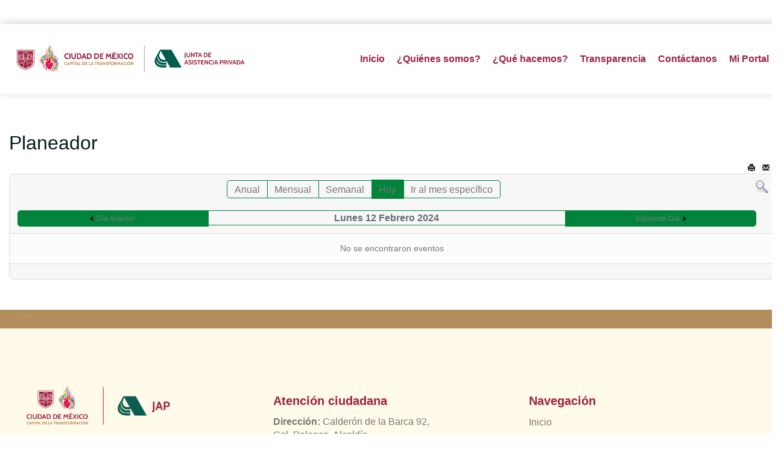

--- FILE ---
content_type: text/html; charset=utf-8
request_url: https://www.jap.cdmx.gob.mx/portal/index.php?option=com_jevents&task=day.listevents&Itemid=287&year=2024&month=02&day=12&catids=137&lang=es
body_size: 35671
content:

<!DOCTYPE html>
<html prefix="og: http://ogp.me/ns#" lang="es-es" dir="ltr" class='com_jevents task-day.listevents itemid-287 j39 mm-hover'>
<head>

<script src='https://code.jquery.com/jquery-3.4.1.min.js' type='text/javascript'></script>
<script src="https://www.infomexsinaloa.org/accesibilidadweb/js_api.aspx?api_key=4A8195D7-41AD-4DD9-BE31-2C1307E5A94A&tipo=header&aut=jap.cdmx.gob.mx" type="text/javascript"></script>
	<meta http-equiv="content-type" content="text/html; charset=utf-8" />
	<meta name="keywords" content="Junta
Asistencia Privada
Sin fines de lucro
Donativos
Voluntariado
Quiero ayudar
Productos con causa
Préstamo de espacio
Servicio social
Prácticas Profesionales
Programas asistenciales" />
	<meta name="robots" content="index,follow" />
	<meta name="description" content="Portal de la Junta de Asistencia Privada del DF" />
	<meta name="generator" content="Joomla! - Open Source Content Management" />
	<title>CalendarioPlaneador</title>
	<link href="https://www.jap.cdmx.gob.mx/portal/index.php?option=com_jevents&amp;task=modlatest.rss&amp;format=feed&amp;type=rss&amp;Itemid=287&amp;modid=0" rel="alternate" type="application/rss+xml" title="RSS 2.0" />
	<link href="https://www.jap.cdmx.gob.mx/portal/index.php?option=com_jevents&amp;task=modlatest.rss&amp;format=feed&amp;type=atom&amp;Itemid=287&amp;modid=0" rel="alternate" type="application/atom+xml" title="Atom 1.0" />
	<link href="/portal/templates/exeltis/favicon.ico" rel="shortcut icon" type="image/vnd.microsoft.icon" />
	<link href="/portal/templates/exeltis/local/css/themes/dorado/bootstrap.css" rel="stylesheet" type="text/css" />
	<link href="/portal/media/k2/assets/css/k2.fonts.css?v2.7.1" rel="stylesheet" type="text/css" />
	<link href="/portal/templates/exeltis/css/k2.css" rel="stylesheet" type="text/css" />
	<link href="/portal/media/com_jevents/css/bootstrap.css" rel="stylesheet" type="text/css" />
	<link href="/portal/media/com_jevents/css/bootstrap-responsive.css" rel="stylesheet" type="text/css" />
	<link href="/portal/components/com_jevents/assets/css/eventsadmin.css?v=3.6.12" rel="stylesheet" type="text/css" />
	<link href="/portal/components/com_jevents/views/flat/assets/css/events_css.css?v=3.6.12" rel="stylesheet" type="text/css" />
	<link href="/portal/plugins/system/jcemediabox/css/jcemediabox.css?1d12bb5a40100bbd1841bfc0e498ce7b" rel="stylesheet" type="text/css" />
	<link href="/portal/plugins/system/jcemediabox/themes/standard/css/style.css?50fba48f56052a048c5cf30829163e4d" rel="stylesheet" type="text/css" />
	<link href="/portal/media/system/css/modal.css?c02fd5b493381e7933286d72f041241a" rel="stylesheet" type="text/css" />
	<link href="/portal/templates/system/css/system.css" rel="stylesheet" type="text/css" />
	<link href="/portal/templates/exeltis/local/css/themes/dorado/template.css" rel="stylesheet" type="text/css" />
	<link href="/portal/templates/exeltis/local/css/themes/dorado/off-canvas.css" rel="stylesheet" type="text/css" />
	<link href="/portal/templates/exeltis/fonts/font-awesome/css/font-awesome.min.css" rel="stylesheet" type="text/css" />
	<link href="/portal/templates/exeltis/css/custom.css" rel="stylesheet" type="text/css" />
	<link href="https://fonts.googleapis.com/css?family=Roboto:300,300i,400,400i,600,600i,700,700i&amp;subset=cyrillic,cyrillic-ext,latin-ext" rel="stylesheet" type="text/css" />
	<link href="/portal/media/com_facebookfeedpro/css/frontend.css?v=3.5.2" rel="stylesheet" type="text/css" />
	<link href="/portal/media/com_twitterfeedpro/css/frontend.css?v=1.5.0" rel="stylesheet" type="text/css" />
	<script type="application/json" class="joomla-script-options new">{"csrf.token":"122a8e99359cd7f290d38b9ffa817cb3","system.paths":{"root":"\/portal","base":"\/portal"}}</script>
	<script src="/portal/media/jui/js/jquery.min.js?c02fd5b493381e7933286d72f041241a" type="text/javascript"></script>
	<script src="/portal/media/jui/js/jquery-noconflict.js?c02fd5b493381e7933286d72f041241a" type="text/javascript"></script>
	<script src="/portal/media/jui/js/jquery-migrate.min.js?c02fd5b493381e7933286d72f041241a" type="text/javascript"></script>
	<script src="/portal/media/k2/assets/js/k2.frontend.js?v2.7.1&amp;sitepath=/portal/" type="text/javascript"></script>
	<script src="/portal/media/system/js/core.js?c02fd5b493381e7933286d72f041241a" type="text/javascript"></script>
	<script src="/portal/plugins/system/t3/base-bs3/bootstrap/js/bootstrap.js?c02fd5b493381e7933286d72f041241a" type="text/javascript"></script>
	<script src="/portal/components/com_jevents/assets/js/jQnc.js?v=3.6.12" type="text/javascript"></script>
	<script src="/portal/components/com_jevents/assets/js/view_detailJQ.js?v=3.6.12" type="text/javascript"></script>
	<script src="/portal/plugins/system/jcemediabox/js/jcemediabox.js?0c56fee23edfcb9fbdfe257623c5280e" type="text/javascript"></script>
	<script src="/portal/media/system/js/mootools-core.js?c02fd5b493381e7933286d72f041241a" type="text/javascript"></script>
	<script src="/portal/media/system/js/mootools-more.js?c02fd5b493381e7933286d72f041241a" type="text/javascript"></script>
	<script src="/portal/media/system/js/modal.js?c02fd5b493381e7933286d72f041241a" type="text/javascript"></script>
	<script src="/portal/plugins/system/t3/base-bs3/js/jquery.tap.min.js" type="text/javascript"></script>
	<script src="/portal/plugins/system/t3/base-bs3/js/off-canvas.js" type="text/javascript"></script>
	<script src="/portal/plugins/system/t3/base-bs3/js/script.js" type="text/javascript"></script>
	<script src="/portal/plugins/system/t3/base-bs3/js/menu.js" type="text/javascript"></script>
	<script src="/portal/templates/exeltis/js/script.js" type="text/javascript"></script>
	<script src="/portal/templates/exeltis/js/moduletitle.js" type="text/javascript"></script>
	<script src="/portal/templates/exeltis/js/count.js" defer="defer" type="text/javascript"></script>
	<script src="/portal/templates/exeltis/js/progress.js" type="text/javascript"></script>
	<script src="/portal/templates/exeltis/js/skills.js" type="text/javascript"></script>
	<script src="/portal/templates/exeltis/js/styleswitcher.js" type="text/javascript"></script>
	<script src="/portal/plugins/system/t3/base-bs3/js/nav-collapse.js" type="text/javascript"></script>
	<script src="/portal/media/com_facebookfeedpro/js/frontend.js?v=3.5.2" type="text/javascript"></script>
	<script src="/portal/media/com_twitterfeedpro/js/frontend.js?v=1.5.0" type="text/javascript"></script>
	<script type="text/javascript">
JCEMediaBox.init({popup:{width:"",height:"",legacy:0,lightbox:0,shadowbox:0,resize:1,icons:1,overlay:1,overlayopacity:0.8,overlaycolor:"#000000",fadespeed:500,scalespeed:500,hideobjects:0,scrolling:"fixed",close:2,labels:{'close':'Close','next':'Next','previous':'Previous','cancel':'Cancel','numbers':'{$current} of {$total}'},cookie_expiry:"",google_viewer:0},tooltip:{className:"tooltip",opacity:0.8,speed:150,position:"br",offsets:{x: 16, y: 16}},base:"/portal/",imgpath:"plugins/system/jcemediabox/img",theme:"standard",themecustom:"",themepath:"plugins/system/jcemediabox/themes",mediafallback:0,mediaselector:"audio,video"});
		jQuery(function($) {
			SqueezeBox.initialize({});
			initSqueezeBox();
			$(document).on('subform-row-add', initSqueezeBox);

			function initSqueezeBox(event, container)
			{
				SqueezeBox.assign($(container || document).find('a.modal').get(), {
					parse: 'rel'
				});
			}
		});

		window.jModalClose = function () {
			SqueezeBox.close();
		};

		// Add extra modal close functionality for tinyMCE-based editors
		document.onreadystatechange = function () {
			if (document.readyState == 'interactive' && typeof tinyMCE != 'undefined' && tinyMCE)
			{
				if (typeof window.jModalClose_no_tinyMCE === 'undefined')
				{
					window.jModalClose_no_tinyMCE = typeof(jModalClose) == 'function'  ?  jModalClose  :  false;

					jModalClose = function () {
						if (window.jModalClose_no_tinyMCE) window.jModalClose_no_tinyMCE.apply(this, arguments);
						tinyMCE.activeEditor.windowManager.close();
					};
				}

				if (typeof window.SqueezeBoxClose_no_tinyMCE === 'undefined')
				{
					if (typeof(SqueezeBox) == 'undefined')  SqueezeBox = {};
					window.SqueezeBoxClose_no_tinyMCE = typeof(SqueezeBox.close) == 'function'  ?  SqueezeBox.close  :  false;

					SqueezeBox.close = function () {
						if (window.SqueezeBoxClose_no_tinyMCE)  window.SqueezeBoxClose_no_tinyMCE.apply(this, arguments);
						tinyMCE.activeEditor.windowManager.close();
					};
				}
			}
		};
		
	</script>
	<!--[if lte IE 6]>
<link rel="stylesheet" href="https://www.jap.cdmx.gob.mx/portal/components/com_jevents/views/flat/assets/css/ie6.css" />
<![endif]-->
	<script type="application/json" id="ffp-frontend-cfg">{"i18n":{"posts":"Publicaciones","posts_":"Publicaciones","photos":"Fotos","videos":"V\u00eddeos","like_page":"Me gusta p\u00e1gina","share":"Compartir","people_like_this":"A la gente le gusta esto","display_created_date":"Mostrar fecha de creaci\u00f3n","display_fb_link":"Mostrar v\u00ednculo a Facebook","likes":"Me gusta","comments":"comentarios","shares":"compartidos","view_on_fb":"Ver en Facebook","items_per_page":"Art\u00edculos por p\u00e1gina","load_more":"Cargar m\u00e1s","all_photos":"Todas las fotos","albums":"\u00c1lbumes","show_more":"Mostrar m\u00e1s","show_less":"Mostrar menos","ajax_error":"Error AJAX","connect_to_facebook":"Haga clic en el bot\u00f3n \"Conectar a Facebook\" y autorice la aplicaci\u00f3n","photos_":"foto","COM_FACEBOOKFEEDPRO_AGO":"antes","COM_FACEBOOKFEEDPRO_YEAR":"a\u00f1o","COM_FACEBOOKFEEDPRO_MONTH":"mes","COM_FACEBOOKFEEDPRO_WEEK":"semana","COM_FACEBOOKFEEDPRO_DAY":"d\u00eda","COM_FACEBOOKFEEDPRO_HOUR":"hora","COM_FACEBOOKFEEDPRO_MINUTE":"minuto","COM_FACEBOOKFEEDPRO_SECOND":"segundo","COM_FACEBOOKFEEDPRO_YEARS":"a\u00f1os","COM_FACEBOOKFEEDPRO_MONTHS":"meses","COM_FACEBOOKFEEDPRO_WEEKS":"semanas","COM_FACEBOOKFEEDPRO_DAYS":"d\u00edas","COM_FACEBOOKFEEDPRO_HOURS":"horas","COM_FACEBOOKFEEDPRO_MINUTES":"minutos","COM_FACEBOOKFEEDPRO_SECONDS":"segundos","COM_FACEBOOKFEEDPRO_YEARS2":"a\u00f1os","COM_FACEBOOKFEEDPRO_MONTHS2":"meses","COM_FACEBOOKFEEDPRO_WEEKS2":"semanas","COM_FACEBOOKFEEDPRO_DAYS2":"d\u00edas","COM_FACEBOOKFEEDPRO_HOURS2":"horas","COM_FACEBOOKFEEDPRO_MINUTES2":"minutos","COM_FACEBOOKFEEDPRO_SECONDS2":"segundos"},"feedConfig":{"id":0,"ajax_url":"\/portal\/index.php?option=com_facebookfeedpro&task=feed.data&language=es-ES","alldata_uri":"\/portal\/index.php?option=com_facebookfeedpro&task=feed.alldata&language=es-ES","templates_url":"\/portal\/media\/com_facebookfeedpro\/templates\/","template":"feed","version":"3.5.2"}}</script>
	<script type="application/json" id="tfp-frontend-cfg">{"i18n":{"posts":"Posts","posts_":"Posts","photos":"Photos","videos":"Videos","like_page":"COM_TWITTERFEEDPRO_LIKE_PAGE","share":"Share","people_like_this":"people like this","display_created_date":"Show created date","display_fb_link":"Show link to Twitter","likes":"likes","comments":"comments","shares":"shares","view_on_fb":"View on Twitter","items_per_page":"Items per page","load_more":"Load more","all_photos":"All Photos","albums":"Albums","show_more":"Show More","show_less":"Show Less","ajax_error":"AJAX error","connect_to_facebook":"Please click \"Connect to Twitter\" button and authorize the application","photos_":"photo","tweets":"Tweets","following":"Following","followers":"Followers","likes_2":"Likes","follow":"Follow","no_posts_found":"No tweets found."},"feedConfig":{"id":0,"ajax_url":"\/portal\/index.php?option=com_twitterfeedpro&task=widget.data&language=es-ES","alldata_uri":"\/portal\/index.php?option=com_twitterfeedpro&task=widget.alldata&language=es-ES","templates_url":"\/portal\/media\/com_twitterfeedpro\/templates\/","template":"feed","version":"1.5.0"}}</script>

	
<!-- META FOR IOS & HANDHELD -->
	<meta name="viewport" content="width=device-width, initial-scale=1.0, maximum-scale=1.0, user-scalable=no"/>
	<style type="text/stylesheet">
		@-webkit-viewport   { width: device-width; }
		@-moz-viewport      { width: device-width; }
		@-ms-viewport       { width: device-width; }
		@-o-viewport        { width: device-width; }
		@viewport           { width: device-width; }
	</style>
	<script type="text/javascript">
		//<![CDATA[
		if (navigator.userAgent.match(/IEMobile\/10\.0/)) {
			var msViewportStyle = document.createElement("style");
			msViewportStyle.appendChild(
				document.createTextNode("@-ms-viewport{width:auto!important}")
			);
			document.getElementsByTagName("head")[0].appendChild(msViewportStyle);
		}
		//]]>
	</script>
<meta name="HandheldFriendly" content="true"/>
<meta name="apple-mobile-web-app-capable" content="YES"/>
<!-- //META FOR IOS & HANDHELD -->
<link rel="stylesheet" id="jssDefault" type="text/css" href="/portal/templates/exeltis/css/default.css" />

<link href="https://fonts.googleapis.com/css2?family=Raleway&display=swap" rel="stylesheet"><link href="https://fonts.googleapis.com/css2?family=Roboto&display=swap" rel="stylesheet">
<link href="https://fonts.googleapis.com/css2?family=Roboto&display=swap" rel="stylesheet"><script type="text/javascript">
	jQuery(document).ready(function() {
	jQuery('.presetArea').styleSwitcher({
  	hasPreview: false,
  	defaultThemeId: 'jssDefault',
  	fullPath:'/portal/templates/exeltis/css/themes/',
  	cookie: {
  		expires:180,
  		isManagingLoad: true
  	}
});
});
</script>
   <!-- Preloader -->
<script type="text/javascript">
    //<![CDATA[
        jQuery(window).load(function() { // makes sure the whole site is loaded
            jQuery('.status').fadeOut(); // will first fade out the loading animation
            jQuery('#preloader').delay(350).fadeOut('slow'); // will fade out the white DIV that covers the website.
            jQuery('body').delay(350).css({'overflow':'visible'});
        })
    //]]>
	
</script>
<style type="text/css">
body {font-family:Raleway Regular,Helvetica,Arial, sans-serif!important; font-size:16px}
.bg-pattern {background: url(/portal/templates/exeltis/images/patterns/blank.png);}
#t3-header{background-image:url(/portal/templates/exeltis/images/patterns/blank.png); background-repeat:repeat}
.logo{justify-items:flex-start;align-items:center; }

.colormodule.submain h3.module-title,.tp-caption a.btn,.tp-caption a.btn:hover,h1, h2, h3, h4, h5, h6, .h1, .h2, .h3, .h4, .h5, .h6, h1 a, h2 a, h3 a, h4 a, h5 a, h6 a, .h1 a, .h2 a .h3 a, .h4 a, .h5 a, .h6 a,.bt-cs.exeltis .bt-inner .bt-title ,.avs_gallery.exeltis  span.title,.avs_gallery.exeltis  span.title a,.registration legend,.ztTestimonial.exeltis .name, .large_text_exeltis,.bt-cs.exeltis h3,.bt-cs.exeltis h3 a,.tab-exeltis ul.tabs_container li.tab,.iceventlist-title, .purchase.blue.exeltis, .purchase:hover.blue.exeltis,.playersquad-entry.exeltis .member h2{font-family:Roboto Regular,Helvetica,Arial, sans-serif!important; text-transform:none;}

.tp-caption,.tp-caption.large_text_exeltis,.tp-caption.medium_light_black_exeltis, .medium_light_black_exeltis,.tp-caption.largeblackbg_exeltis, .largeblackbg_exeltis,.tp-button.blue.exeltis, .tp-button:hover.blue.exeltis,span.purecounter,.tp-caption.large_bold_white_exeltis{font-family:Roboto Regular,Helvetica,Arial, sans-serif!important;}


#t3-mainnav,#t3-mainnav.navbar-default .navbar-nav > li > a,.navbar-default .navbar-nav li > .separator, .navbar-default .navbar-nav li > span{ font-family: Roboto Regular,Helvetica,Arial, sans-serif!important;transition: all 0.2s  linear 0s;text-transform:none; font-size:16px;}
.slider .slotholder::after{}
</style>
<!-- Le HTML5 shim and media query for IE8 support -->
<!--[if lt IE 9]>
<script src="//cdnjs.cloudflare.com/ajax/libs/html5shiv/3.7.3/html5shiv.min.js"></script>
<script type="text/javascript" src="/portal/plugins/system/t3/base-bs3/js/respond.min.js"></script>
<![endif]-->

<!-- You can add Google Analytics here or use T3 Injection feature -->
<!-- Google tag (gtag.js) --> <script async src="https://www.googletagmanager.com/gtag/js?id=G-497EKZL20E"></script> <script>   window.dataLayer = window.dataLayer || [];   function gtag(){dataLayer.push(arguments);}   gtag('js', new Date());   gtag('config', 'G-497EKZL20E'); </script>


<!-- BEGIN Advanced Google Analytics - http://deconf.com/advanced-google-analytics-joomla/ -->

<script type="text/javascript">
  (function(i,s,o,g,r,a,m){i['GoogleAnalyticsObject']=r;i[r]=i[r]||function(){
  (i[r].q=i[r].q||[]).push(arguments)},i[r].l=1*new Date();a=s.createElement(o),
  m=s.getElementsByTagName(o)[0];a.async=1;a.src=g;m.parentNode.insertBefore(a,m)
  })(window,document,'script','//www.google-analytics.com/analytics.js','ga');
  ga('create', 'G-D69JMCW6N6', 'auto');  
  
ga('require', 'displayfeatures');
ga('send', 'pageview');
</script>
<!-- END Advanced Google Analytics -->


</head>
<body class="boxed">

<style>
.jp-pg-title {
font-weight: 700;
    color: #9f2241;
    font-size: 3.1rem;
    font-family: Raleway Regular, Helvetica, Arial, sans-serif !important;
    margin: 0px 0px 12px !important;
}
.jp-pg-subti {
    margin-top: .5rem;
    color: #777777;
margin: 0px 0px 12px !important;
}
    .jp-pg-subti {
       font-size: 1.7rem;
    }
  .nav-header{
color: #777777 !important;
}
 
 
#t3-mainnav .navbar-default a {
  position: relative;
  display: inline-block;
  padding-bottom: 6px;  
  text-decoration: none;
}
 
 
.t3-navbar > ul.nav.navbar-nav > li > a,
.t3-navbar > ul.nav.navbar-nav > li > span.nav-header {
    color: #9f2241 !important;
    font-weight: 600 !important;
}
 
.t3-navbar ul.dropdown-menu li a {
    color: inherit !important;
    font-weight: normal !important;
}


</style>

<div class="background-coloroverlay" style="background-color:#ffffff"></div>
<div class="t3-wrapper"> <!-- Need this wrapper for off-canvas menu. Remove if you don't use of-canvas -->
  <div id="background-shadow"  class="container">
<div class="margincorrect">
  		<!-- topbar-->
				<!-- //topbar -->
  
  <!-- HEADER -->
<header id="t3-header" data-spy="affix" data-offset-top="70">
<div class="container t3-header">
	<div class="row">
		<!-- LOGO -->
		<div class="col-xs-12 col-sm-4 col-md-4 logo">
			<div class="logo-image">
				<a href="https://www.jap.cdmx.gob.mx/portal/" title="jap">
											<img class="logo-img" src="/portal/images/logos/Logo-EXTENDIDO-JAP-2024-2030_2.png" alt="jap" />
															<span>jap</span>
				</a>
				<small class="site-slogan"></small>
			</div>
		</div>
		<!-- //LOGO -->
			<div class="col-xs-12 col-sm-8 col-md-8 header-right ">
				<div class="mainnav-inner pull-right">
				
<!-- MAIN NAVIGATION -->
<nav id="t3-mainnav" class="wrap navbar navbar-default t3-mainnav">
		<!-- Brand and toggle get grouped for better mobile display -->
		<div class="navbar-header">
											<button type="button" class="navbar-toggle" data-toggle="collapse" data-target=".t3-navbar-collapse">
					<i class="fa fa-bars"></i>
				</button>
					</div>
					<div class="t3-navbar-collapse navbar-collapse collapse"></div>
				<div class="t3-navbar navbar-collapse collapse">
					<ul class="nav navbar-nav">
			<li class="item-103">				<a href="/portal/index.php?option=com_content&amp;view=featured&amp;Itemid=103" title="Inicio" >Inicio</a>
				</li><li class="item-350 divider deeper dropdown parent">		<span class="nav-header">¿Quiénes somos?</span>
		<ul class="dropdown-menu" role="menu"><li class="item-440">				<a href="/portal/index.php?option=com_content&amp;view=article&amp;id=1314&amp;Itemid=440" >Acerca de</a>
				</li><li class="item-441">				<a href="/portal/index.php?option=com_content&amp;view=article&amp;id=1315&amp;Itemid=441" >Estructura Orgánica</a>
				</li><li class="item-442">				<a href="/portal/index.php?option=com_content&amp;view=article&amp;id=1316&amp;Itemid=442" >Consejo Directivo de la JAP</a>
				</li><li class="item-443">				<a href="/portal/index.php?option=com_content&amp;view=article&amp;id=1317&amp;Itemid=443" >Directorio</a>
				</li><li class="item-444">				<a href="/portal/index.php?option=com_content&amp;view=article&amp;id=1318&amp;Itemid=444" >Marco Normativo JAP</a>
				</li><li class="item-445">				<a href="/portal/index.php?option=com_content&amp;view=article&amp;id=1319&amp;Itemid=445" >Estrado Electrónico</a>
				</li><li class="item-446 divider dropdown-submenu parent">		<span class="separator" >Misión y Visión</span>
		<ul class="dropdown-menu" role="menu"><li class="item-447">				<a href="/portal/index.php?option=com_content&amp;view=article&amp;id=1320&amp;Itemid=447" >Misión, Visión y Principios</a>
				</li><li class="item-448">				<a href="/portal/index.php?option=com_content&amp;view=article&amp;id=1321&amp;Itemid=448" >Plan Estratégico</a>
				</li><li class="item-449">				<a href="/portal/index.php?option=com_content&amp;view=article&amp;id=1323&amp;Itemid=449" >Informe Anual</a>
				</li></ul></li></ul></li><li class="item-450">				<a href="/portal/index.php?option=com_content&amp;view=article&amp;id=1324&amp;Itemid=450" >¿Qué hacemos?</a>
				</li><li class="item-109 divider deeper dropdown parent">		<span class="nav-header">Transparencia</span>
		<ul class="dropdown-menu" role="menu"><li class="item-451">				<a href="/portal/index.php?option=com_content&amp;view=article&amp;id=1325&amp;Itemid=451" >Transparencia</a>
				</li><li class="item-452">				<a href="/portal/index.php?option=com_content&amp;view=article&amp;id=1326&amp;Itemid=452" >Obligaciones de transparencia</a>
				</li><li class="item-453">				<a href="/portal/index.php?option=com_content&amp;view=article&amp;id=1327&amp;Itemid=453" >Sistemas de Datos Personales y Avisos de Privacidad</a>
				</li><li class="item-454">				<a href="/portal/index.php?option=com_content&amp;view=article&amp;id=1328&amp;Itemid=454" >Reconocimientos</a>
				</li><li class="item-455">				<a href="/portal/index.php?option=com_content&amp;view=article&amp;id=1329&amp;Itemid=455" >Capacitación</a>
				</li><li class="item-456">				<a href="/portal/index.php?option=com_content&amp;view=article&amp;id=1330&amp;Itemid=456" >Días inhábiles</a>
				</li></ul></li><li class="item-459">				<a href="/portal/index.php?option=com_content&amp;view=article&amp;id=1333&amp;Itemid=459" >Contáctanos</a>
				</li><li class="item-375">				<a href="https://tramita.jap.cdmx.gob.mx/login.cfm" >Mi Portal</a>
				</li>		</ul>
	
		</div>
</nav>
<!-- //MAIN NAVIGATION -->
<div data-position="top" class="scroll-progress-bar"></div>
				</div>
			</div>
	</div>
	</div>
</header>
<!-- //HEADER -->

  
  		<!-- highlighter-->
				<!-- //highlighter -->
    
  

<!-- SLIDER -->
  
  
  

  
  <!-- SUBSLIDER -->
<!-- TOPSL -->
		<!-- //TOPSL -->
<!-- TOPSL-2 -->
		<!-- //TOPSL-2 -->
<!-- TOPSL-3 -->
		<!-- //TOPSL-3 -->



  <!-- uppermain -->
	<!-- uppermain-SPOT -->
	<div style="clear:both"></div>
		<!-- //uppermain SPOT-->
  	 	 <!-- //uppermain -->

  	

  

<div id="t3-mainbody" class="container t3-mainbody">
	<div class="row">

		<!-- MAIN CONTENT -->
		<div id="t3-content" class="t3-content col-xs-12">
		  	
									<!-- Event Calendar and Lists Powered by JEvents //-->
		<div id="jevents">
	<div class="contentpaneopen jeventpage     jevbootstrap" id="jevents_header">
							<h2 class="contentheading">Planeador</h2>
						<ul class="actions">
										<li class="print-icon">
							<a href="javascript:void(0);" rel="nofollow"
							   onclick="window.open('/portal/index.php?option=com_jevents&amp;task=day.listevents&amp;year=2024&amp;month=02&amp;day=12&amp;Itemid=287&amp;catids=137&amp;print=1&amp;pop=1&amp;tmpl=component', 'win2', 'status=no,toolbar=no,scrollbars=yes,titlebar=no,menubar=no,resizable=yes,width=600,height=600,directories=no,location=no');"
							   title="Imprimir">
								<span class="icon-print"> </span>
							</a>
						</li> 					<li class="email-icon">
						<a href="javascript:void(0);" rel="nofollow"
						   onclick="window.open('/portal/index.php?option=com_mailto&amp;tmpl=component&amp;link=62caf63ff737a92ef5dd743017a2265d4f51a50d','emailwin','width=400,height=350,menubar=yes,resizable=yes'); return false;"
						   title="EMAIL">
							<span class="icon-envelope"> </span>
						</a>
					</li>
								</ul>
				</div>
	<div class="jev_clear"></div>
	<div class="contentpaneopen  jeventpage   jevbootstrap" id="jevents_body">
	<div class='jev_pretoolbar'></div>				<div class="new-navigation">
			<div class="nav-items">
									<div id="nav-year" >
						<a href="/portal/index.php?option=com_jevents&amp;catids=137&amp;task=year.listevents&amp;year=2024&amp;month=02&amp;day=12&amp;Itemid=287"
						   title="Anual">
							Anual</a>
					</div>
													<div id="nav-month">
						<a href="/portal/index.php?option=com_jevents&amp;catids=137&amp;task=month.calendar&amp;year=2024&amp;month=02&amp;day=12&amp;Itemid=287"
						   title="Mensual">                            Mensual</a>
					</div>
													<div id="nav-week">
						<a href="/portal/index.php?option=com_jevents&amp;catids=137&amp;task=week.listevents&amp;year=2024&amp;month=02&amp;day=12&amp;Itemid=287"
						   title="Semanal">
							Semanal</a>
					</div>
													<div id="nav-today" class="active">
						<a href="/portal/index.php?option=com_jevents&amp;catids=137&amp;task=day.listevents&amp;year=2026&amp;month=01&amp;day=21&amp;Itemid=287"
						   title="Hoy">
							Hoy</a>
					</div>
															<div id="nav-jumpto">
			<a href="#"
			   onclick="if (jevjq('#jumpto').hasClass('jev_none')) {jevjq('#jumpto').removeClass('jev_none');} else {jevjq('#jumpto').addClass('jev_none')}return false;"
			   title="Ir al mes específico">
				Ir al mes específico			</a>
		</div>
																						</div>
							<div id="nav-search">
					<a href="/portal/index.php?option=com_jevents&amp;catids=137&amp;task=search.form&amp;year=2024&amp;month=02&amp;day=12&amp;Itemid=287"
					   title="Buscar">
						<img src="https://www.jap.cdmx.gob.mx/portal/components/com_jevents/views/flat/assets/images/icon-search.gif" alt="Search"/></a>
				</div>
								<div id="jumpto" class="jev_none">
			<form name="BarNav" action="/portal/index.php?option=com_jevents&amp;view=month&amp;layout=calendar&amp;Itemid=287" method="get">
				<input type="hidden" name="catids" value="137"/><select id="month" name="month">
	<option value="01">Enero</option>
	<option value="02" selected="selected">Febrero</option>
	<option value="03">Marzo</option>
	<option value="04">Abril</option>
	<option value="05">Mayo</option>
	<option value="06">Junio</option>
	<option value="07">Julio</option>
	<option value="08">Agosto</option>
	<option value="09">Septiembre</option>
	<option value="10">Octubre</option>
	<option value="11">Noviembre</option>
	<option value="12">Diciembre</option>
</select>
<select id="year" name="year">
	<option value="2024" selected="selected">2024</option>
	<option value="2025">2025</option>
	<option value="2026">2026</option>
	<option value="2027">2027</option>
	<option value="2028">2028</option>
	<option value="2029">2029</option>
	<option value="2030">2030</option>
	<option value="2031">2031</option>
</select>
				<button onclick="submit(this.form)">Ir al mes específico</button>
			</form>
		</div>
		

		</div>
		
<div class="jev_toprow">
	<!-- <div class="jev_header">
		  <h2 class="gsl-h2">Vista Diaria</h2>
		  <div class="today" >Lunes 12 Febrero 2024</div>
		</div> -->
	<div class="jev_header2">
		<div class="previousmonth">
			<a href='/portal/index.php?option=com_jevents&amp;task=day.listevents&amp;Itemid=287&amp;year=2024&amp;month=02&amp;day=11&amp;catids=137' title='Día Anterior' >Día Anterior</a>		</div>
		<div class="currentmonth">
			Lunes 12 Febrero 2024		</div>
		<div class="nextmonth">
			<a href='/portal/index.php?option=com_jevents&amp;task=day.listevents&amp;Itemid=287&amp;year=2024&amp;month=02&amp;day=13&amp;catids=137' title='Siguiente Día' >Siguiente Día</a>		</div>

	</div>
</div>
<div id='jev_maincal' class='jev_listview'>
	<div class="jev_listrow">

		<div class="list_no_e">
No se encontraron eventos</div>
	</div>
	<div class="jev_clear"></div>
</div>
	</div>
	</div>
			<!-- submain -->
	<!-- SUBMAIN-SPOT -->
	<div style="clear:both"></div>
		<!-- //SUBMAIN SPOT-->
  	 	 <!-- //submain -->
		</div>
		<!-- //MAIN CONTENT -->

	</div>
</div> 

  
  

  
  	

  	
  
  



  	

  	

  

  
	<!-- NAV HELPER -->
	<nav class="wrap t3-navhelper ">
		<div class="container">
			

<div class="custom"  >
	<p><span style="color: #bc955c;">footer</span></p></div>

		</div>
	</nav>
	<!-- //NAV HELPER -->


  
<!-- FOOTER -->
<footer id="t3-footer" class="wrap t3-footer">
			<!-- FOOT NAVIGATION -->
		<div class="t3-footer-overlay"></div>
				<!-- SPOTLIGHT -->
	<div class="t3-spotlight t3-footnav  row">
					<div class=" col-lg-4 col-md-4 col-sm-12 col-xs-12">
								<div class="t3-module module " id="Mod258"><div class="module-inner"><div class="module-ct">

<div class="custom"  >
	<p><img src="/portal/images/2025/CDMXJAPLOGO_JAP_corto-2024-2030_1.png" alt="" width="266" height="106" /></p>
<p>&nbsp;</p>
<p>&nbsp;</p>
<p>&nbsp;</p>
<p>&nbsp;</p>
<p>&nbsp;</p>
<p>&nbsp;</p>
<div class="  py-3" style="position: absolute;">
<div class="d-flex justify-content-center flex-wrap gap-3 mb-2"><a href="https://www.facebook.com/JAPCDMX" target="_blank" rel="noopener noreferrer"> <img src="/portal/images/2025/cono-Facebook.png" alt="Facebook" width="36" height="36" /> </a>&nbsp;&nbsp; &nbsp; &nbsp;<a href="https://twitter.com/JAP_CDMX" target="_blank" rel="noopener noreferrer"><img src="/portal/images/2025/cono-X.png" alt="X (Twitter)" width="36" height="36" /> &nbsp; &nbsp;&nbsp; &nbsp;</a><a href="https://www.instagram.com/japcdmx" target="_blank" rel="noopener noreferrer"><img src="/portal/images/2025/cono-Instagram.png" alt="Instagram" width="36" height="36" /> </a>&nbsp;&nbsp; &nbsp; &nbsp;<a href="https://www.youtube.com/JuntadeAsistenciaPrivadaCDMX" target="_blank" rel="noopener noreferrer"><img src="/portal/images/2025/cono-Youtube.png" alt="YouTube" width="36" height="36" />&nbsp; &nbsp;&nbsp; &nbsp;</a><a href="https://mx.linkedin.com/company/junta-de-asistencia-privada-cdmx" target="_blank" rel="noopener noreferrer"><img src="/portal/images/2025/cono-LinkedIn.png" alt="LinkedIn" width="36" height="36" /> </a></div>
</div></div>
</div></div></div>
							</div>
					<div class=" col-lg-4 col-md-4 col-sm-6 col-xs-12">
								<div class="t3-module module " id="Mod259"><div class="module-inner"><div class="module-ct">

<div class="custom"  >
	<p>&nbsp;</p>
<p><strong><span style="color: #9d2143; font-family: 'Open Sans', 'Helvetica Neue', Helvetica, Arial, sans-serif; font-size: 20px;">Atención ciudadana</span></strong></p>
<div class="Footer-card-address">
<div class="Text">
<p><a href="https://maps.google.com/maps?q=Calderón de la Barca 92, Col. Polanco, Alcaldía Miguel Hidalgo, CP 11560, Ciudad de México"> <span style="color: #777777;"><strong>Dirección:</strong>&nbsp;Calderón de la Barca 92,</span><br /><span style="color: #777777;">Col. Polanco, Alcaldía</span><br /><span style="color: #777777;">Miguel Hidalgo, CP 11560,</span><br /><span style="color: #777777;">Ciudad de México</span> </a></p>
<p><span style="color: #777777;"><strong>Teléfono:</strong></span></p>
<p><a href="tel:5552797270"><span style="color: #777777;">55 5279 7270</span></a></p>
<p><span style="color: #777777;"><strong>Correo electrónico:</strong></span></p>
<p><a href="mailto:atencion@jap.cdmx.gob.mx"><span style="color: #777777;">atencion@jap.cdmx.gob.mx</span></a></p>
<p><span style="color: #777777;"><strong>Horarios:</strong></span></p>
<p><span style="color: #777777;">Lunes a jueves de 8:00 a 17:00 horas</span><br /><span style="color: #777777;">Viernes de 8:00 a 15:00 horas</span></p>
<p><span style="color: #777777;"></span>&nbsp;</p>
</div>
</div>
<p>&nbsp;&nbsp;</p></div>
</div></div></div>
							</div>
					<div class=" col-lg-4 col-md-4 col-sm-6 col-xs-12">
								<div class="t3-module module " id="Mod261"><div class="module-inner"><div class="module-ct">

<div class="custom"  >
	<p>&nbsp;</p>
<p><strong><span style="color: #9d2143; font-family: 'Open Sans', 'Helvetica Neue', Helvetica, Arial, sans-serif; font-size: 20px;">Navegación</span></strong></p>
<ul>
<li><span style="color: #777777;"><a href="/portal/index.php" style="color: #777777;">Inicio</a></span></li>
<li><span style="color: #777777;"><a href="/portal/index.php?option=com_content&amp;view=article&amp;id=1318&amp;Itemid=444" target="_self" style="color: #777777;">Marco normativo JAP</a></span></li>
<li><span style="color: #777777;"><a href="/portal/index.php?option=com_content&amp;view=article&amp;id=1325&amp;Itemid=451" target="_self" style="color: #777777;">Transparencia</a></span></li>
<li><span style="color: #777777;"><a href="/portal/index.php?option=com_content&amp;view=article&amp;id=1327&amp;Itemid=453" target="_parent" style="color: #777777;">Avisos de privacidad</a></span></li>
<li><span style="color: #777777;"><a href="/portal/index.php?option=com_content&amp;view=article&amp;id=1311&amp;Itemid=103" target="_parent" style="color: #777777;"></a></span><span style="color: #777777;"><a href="https://www.cdmx.gob.mx/lgacdmx" target="_blank" rel="noopener noreferrer" style="color: #777777;">Licencia de Gobierno Abierto<br /></a></span></li>
&nbsp; &nbsp;</ul>
<h3><strong><span style="color: #9d2143;">Sitios relacionados</span></strong></h3>
<ul>
<li><a href="https://www.cdmx.gob.mx/"><span style="color: #777777;">CDMX</span></a></li>
<li><a href="https://www.secgob.cdmx.gob.mx/"><span style="color: #777777;">Secretaría de Gobierno de la CDMX</span></a></li>
</ul></div>
</div></div></div>
							</div>
			</div>
<!-- SPOTLIGHT -->
		<!-- //FOOT NAVIGATION -->
		<section class="t3-copyright">
				<div class="col-xs-12 col-sm-6 col-md-12 copyright ">
					
				</div>
					</section>
</footer>
     <!-- BACK TOP TOP BUTTON -->
     
    <div id="back-to-top" data-spy="affix" data-offset-top="300" class="back-to-top hidden-xs hidden-sm affix-top">
     
      <button class="btn btn-primary" title="Back to Top"><i class="fa fa-angle-up"></i></button>
     
    </div>
     
     
     
    <script type="text/javascript">
     
    (function($) {
     
    	// Back to top
     
    	$('#back-to-top').on('click', function(){
     
    		$("html, body").animate({scrollTop: 0}, 500);
     
    		return false;
     
    	});
     
    })(jQuery);
     
    </script>
     
    <!-- BACK TO TOP BUTTON -->
<!-- //FOOTER -->


</div>
</div>
</div>


<!-- Preloader -->
<div id="preloader">
<div class="box">
<div id="loader">
  <ul>
    <li></li>
    <li></li>
    <li></li>
    <li></li>
    <li></li>
    <li></li>
  </ul>
</div></div>
</div>
 <!-- //Preloader -->
<script src="https://www.infomexsinaloa.org/accesibilidadweb/js_api.aspx?api_key=4A8195D7-41AD-4DD9-BE31-2C1307E5A94A&tipo=body&aut=jap.cdmx.gob.mx" type="text/javascript"></script>
      
      <script src="https://www.infomexsinaloa.org/accesibilidadweb/js_api.aspx?api_key=4A8195D7-41AD-4DD9-BE31-2C1307E5A94A&tipo=footer&aut=jap.cdmx.gob.mx" type="text/javascript"></script>
      
<script src="//code.tidio.co/fpcdnhrwkqpgbf6sqwzspoatk1thdtye.js" async></script>
</body>

</html>